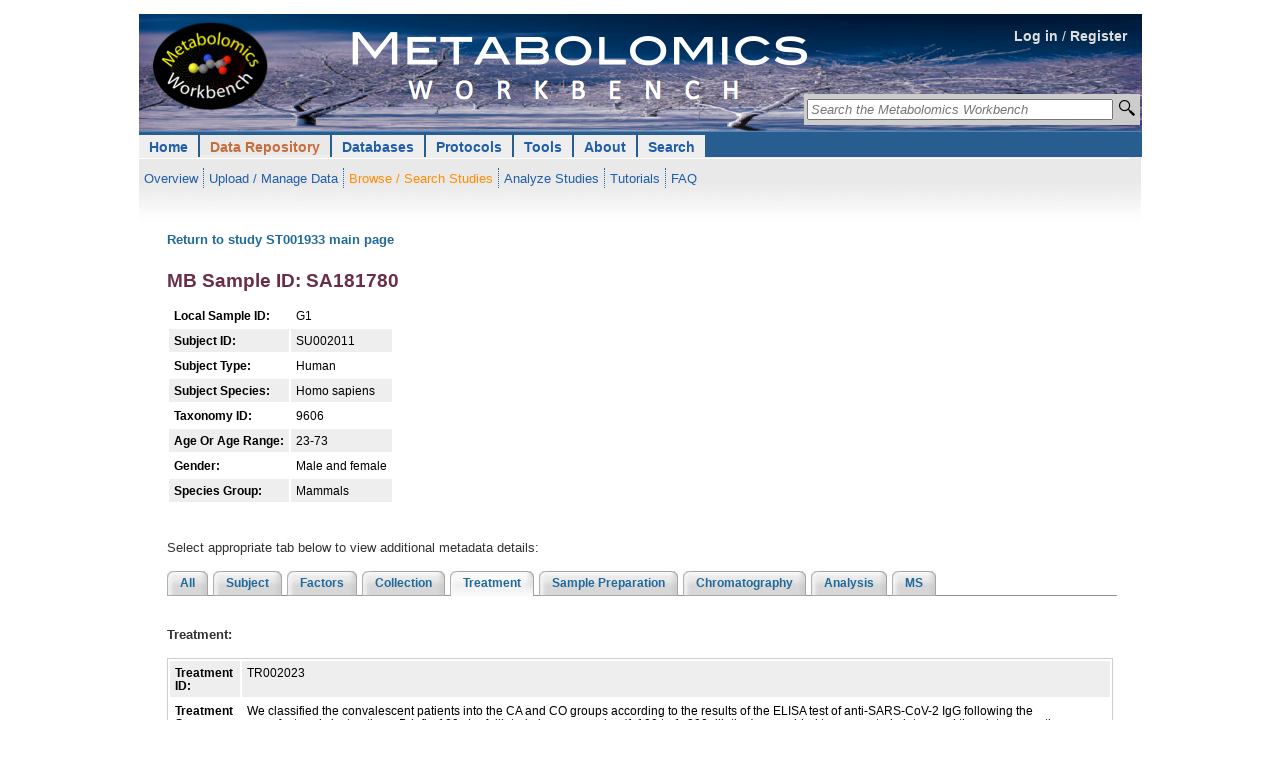

--- FILE ---
content_type: text/css
request_url: https://www.metabolomicsworkbench.org/common/includes/header/02/style/header.css
body_size: 741
content:

body {
	background: #fff;
	margin:0;
	padding:0;
}


#constrain {
	background: #fff;
	padding-bottom: 1px ;
	margin-top: 0 ;
}

#hdr .login-nav {
	background-position: left top;
	background-repeat: no-repeat;
	min-height: 143px;
	clear: both;
	position: relative;
	width:100%;
}

/* header navigation */
#hdr #header-nav {
	margin: 0;
	padding: 0;
	list-style-type: none;
	position: absolute;
	bottom:-2px;
	border-bottom: 1px solid #fff;
	left:0;
	width: 990px; /* dc 02/22/2013 prevent wrapping */
}

#hdr #header-nav .top-level {
	background: url(/images/tab_l.gif) no-repeat left top;
}

#hdr #header-nav li.hilite {
  background-image: url(/images/tab_l_hilite.gif);
}

#hdr #header-nav .top-level a.tl-link {
	float: left;
	background-color: #eeeeee;
	font-size: 100%;
	margin-right:2px;
	padding: 6px 10px;
	font-weight: normal;
	text-decoration: none;
	color: green;
}

#hdr #header-nav .hilite a.tl-link {
}

#hdr #header-nav a.tl-link:link, #hdr #header-nav a.tl-link:visited {
	color: #2634C6; /* (un?)visited link */
	color: #215EA9; /* base color */
	font-weight: bold;
	padding-top: 4px;
	padding-bottom: 0px;
	border-bottom: solid;
	border-color: #eeeeee;
}

#hdr #header-nav .hilite a.tl-link:link, #hdr #header-nav .hilite a.tl-link:visited {
  color: #C56D3D;
  background-image: url(/images/content_bg.gif);
}
/* end header navigation */

#hdr .login-nav .list {
	position: absolute;
	right: 18px;
	bottom: 5px;
	list-style:none;
	margin:0;
	padding:0;
	font-size:90%;
	width: 20%;
	z-index: 2;
}

#hdr .login-nav .list li {
	float: right;
}

#hdr .login-nav .list a {
	color:#fff;
	display: block;
	font-weight:bold;
	padding: 4px 10px 6px;
}

#hdr .login-nav .list .li1 a {
	background: url(/images/twitter_newbird_boxed_whiteonblue_24_24_custom_v2.png) no-repeat left center;
	padding-left: 24px;
}

#hdr .login-nav .list .li2 a {
	background: url(/images/email.gif) no-repeat left center;	
	padding-left: 22px;
	padding-right: 3px;
}

#hdr .login-nav .list .li3 a {
	background: url(/images/rss.gif) no-repeat left center;	
	padding-left: 20px;
}
